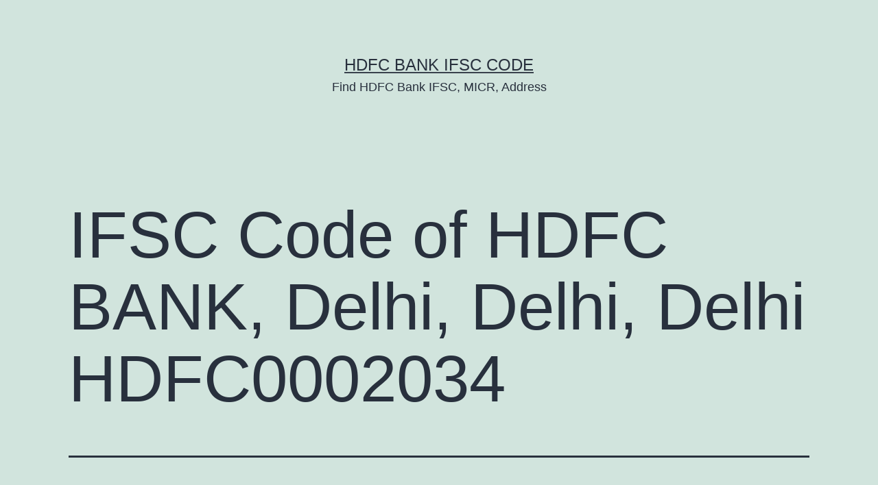

--- FILE ---
content_type: text/html; charset=UTF-8
request_url: https://hdfcbankifsccode.com/delhi-branch-160/
body_size: 11568
content:
<!doctype html>
<html lang="en-US" prefix="og: https://ogp.me/ns#" >
<head>
	<meta charset="UTF-8" />
	<meta name="viewport" content="width=device-width, initial-scale=1.0" />
	
<!-- Search Engine Optimization by Rank Math - https://rankmath.com/ -->
<title>IFSC Code of HDFC BANK, Delhi, Delhi, Delhi HDFC0002034</title>
<meta name="description" content="The HDFC BANK Delhi Branch IFSC Code is HDFC0002034. The Bank is located at B-1/I-1, Mathura Road Mohan Co-Oprative Industrial Estate, Delhi, Delhi, Delhi. You can use the HDFC BANK IFSC Code to transfer funds online for RTGS, IMPS and NEFT transactions."/>
<meta name="robots" content="follow, index, max-snippet:-1, max-video-preview:-1, max-image-preview:large"/>
<link rel="canonical" href="https://hdfcbankifsccode.com/delhi-branch-160/" />
<meta property="og:locale" content="en_US" />
<meta property="og:type" content="article" />
<meta property="og:title" content="IFSC Code of HDFC BANK, Delhi, Delhi, Delhi HDFC0002034" />
<meta property="og:description" content="The HDFC BANK Delhi Branch IFSC Code is HDFC0002034. The Bank is located at B-1/I-1, Mathura Road Mohan Co-Oprative Industrial Estate, Delhi, Delhi, Delhi. You can use the HDFC BANK IFSC Code to transfer funds online for RTGS, IMPS and NEFT transactions." />
<meta property="og:url" content="https://hdfcbankifsccode.com/delhi-branch-160/" />
<meta property="og:site_name" content="HDFC Bank IFSC Code" />
<meta property="article:tag" content="Delhi" />
<meta property="article:section" content="Delhi" />
<meta property="og:updated_time" content="2022-09-05T11:25:09+00:00" />
<meta property="og:image" content="https://i0.wp.com/hdfcbankifsccode.com/wp-content/uploads/hdfc-ifsc-code.png" />
<meta property="og:image:secure_url" content="https://i0.wp.com/hdfcbankifsccode.com/wp-content/uploads/hdfc-ifsc-code.png" />
<meta property="og:image:alt" content="IFSC Code of HDFC BANK, Delhi, Delhi, Delhi HDFC0002034" />
<meta property="article:published_time" content="2021-09-26T21:24:14+00:00" />
<meta property="article:modified_time" content="2022-09-05T11:25:09+00:00" />
<meta name="twitter:card" content="summary_large_image" />
<meta name="twitter:title" content="IFSC Code of HDFC BANK, Delhi, Delhi, Delhi HDFC0002034" />
<meta name="twitter:description" content="The HDFC BANK Delhi Branch IFSC Code is HDFC0002034. The Bank is located at B-1/I-1, Mathura Road Mohan Co-Oprative Industrial Estate, Delhi, Delhi, Delhi. You can use the HDFC BANK IFSC Code to transfer funds online for RTGS, IMPS and NEFT transactions." />
<meta name="twitter:site" content="@rahul964@gmail.com" />
<meta name="twitter:creator" content="@rahul964@gmail.com" />
<meta name="twitter:image" content="https://i0.wp.com/hdfcbankifsccode.com/wp-content/uploads/hdfc-ifsc-code.png" />
<meta name="twitter:label1" content="Written by" />
<meta name="twitter:data1" content="fr5m69flEsq" />
<meta name="twitter:label2" content="Time to read" />
<meta name="twitter:data2" content="2 minutes" />
<script type="application/ld+json" class="rank-math-schema">{"@context":"https://schema.org","@graph":[{"@type":["Person","Organization"],"@id":"https://hdfcbankifsccode.com/#person","name":"HDFC Bank IFSC Code","sameAs":["https://twitter.com/rahul964@gmail.com"]},{"@type":"WebSite","@id":"https://hdfcbankifsccode.com/#website","url":"https://hdfcbankifsccode.com","name":"HDFC Bank IFSC Code","publisher":{"@id":"https://hdfcbankifsccode.com/#person"},"inLanguage":"en-US"},{"@type":"ImageObject","@id":"https://i0.wp.com/hdfcbankifsccode.com/wp-content/uploads/hdfc-ifsc-code.png","url":"https://i0.wp.com/hdfcbankifsccode.com/wp-content/uploads/hdfc-ifsc-code.png","width":"200","height":"200","inLanguage":"en-US"},{"@type":"WebPage","@id":"https://hdfcbankifsccode.com/delhi-branch-160/#webpage","url":"https://hdfcbankifsccode.com/delhi-branch-160/","name":"IFSC Code of HDFC BANK, Delhi, Delhi, Delhi HDFC0002034","datePublished":"2021-09-26T21:24:14+00:00","dateModified":"2022-09-05T11:25:09+00:00","isPartOf":{"@id":"https://hdfcbankifsccode.com/#website"},"primaryImageOfPage":{"@id":"https://i0.wp.com/hdfcbankifsccode.com/wp-content/uploads/hdfc-ifsc-code.png"},"inLanguage":"en-US"},{"@type":"Person","@id":"https://hdfcbankifsccode.com/author/fr5m69flesq/","name":"fr5m69flEsq","url":"https://hdfcbankifsccode.com/author/fr5m69flesq/","image":{"@type":"ImageObject","@id":"https://secure.gravatar.com/avatar/e8b02cfa3b3525efd8d9e515428655ec822f3434591be85d29dcc931b12488b9?s=96&amp;d=mm&amp;r=g","url":"https://secure.gravatar.com/avatar/e8b02cfa3b3525efd8d9e515428655ec822f3434591be85d29dcc931b12488b9?s=96&amp;d=mm&amp;r=g","caption":"fr5m69flEsq","inLanguage":"en-US"},"sameAs":["http://hdfcbankifsccode.com"]},{"@type":"Article","headline":"IFSC Code of HDFC BANK, Delhi, Delhi, Delhi HDFC0002034","datePublished":"2021-09-26T21:24:14+00:00","dateModified":"2022-09-05T11:25:09+00:00","articleSection":"Delhi, Delhi","author":{"@id":"https://hdfcbankifsccode.com/author/fr5m69flesq/","name":"fr5m69flEsq"},"publisher":{"@id":"https://hdfcbankifsccode.com/#person"},"description":"The HDFC BANK Delhi Branch IFSC Code is HDFC0002034. The Bank is located at B-1/I-1, Mathura Road Mohan Co-Oprative Industrial Estate, Delhi, Delhi, Delhi. You can use the HDFC BANK IFSC Code to transfer funds online for RTGS, IMPS and NEFT transactions.","name":"IFSC Code of HDFC BANK, Delhi, Delhi, Delhi HDFC0002034","@id":"https://hdfcbankifsccode.com/delhi-branch-160/#richSnippet","isPartOf":{"@id":"https://hdfcbankifsccode.com/delhi-branch-160/#webpage"},"image":{"@id":"https://i0.wp.com/hdfcbankifsccode.com/wp-content/uploads/hdfc-ifsc-code.png"},"inLanguage":"en-US","mainEntityOfPage":{"@id":"https://hdfcbankifsccode.com/delhi-branch-160/#webpage"}}]}</script>
<!-- /Rank Math WordPress SEO plugin -->

<link rel='dns-prefetch' href='//stats.wp.com' />
<link rel='preconnect' href='//c0.wp.com' />
<link rel="alternate" type="application/rss+xml" title="HDFC Bank IFSC Code &raquo; Feed" href="https://hdfcbankifsccode.com/feed/" />
<link rel="alternate" type="application/rss+xml" title="HDFC Bank IFSC Code &raquo; Comments Feed" href="https://hdfcbankifsccode.com/comments/feed/" />
<link rel="alternate" title="oEmbed (JSON)" type="application/json+oembed" href="https://hdfcbankifsccode.com/wp-json/oembed/1.0/embed?url=https%3A%2F%2Fhdfcbankifsccode.com%2Fdelhi-branch-160%2F" />
<link rel="alternate" title="oEmbed (XML)" type="text/xml+oembed" href="https://hdfcbankifsccode.com/wp-json/oembed/1.0/embed?url=https%3A%2F%2Fhdfcbankifsccode.com%2Fdelhi-branch-160%2F&#038;format=xml" />
<style id='wp-img-auto-sizes-contain-inline-css'>
img:is([sizes=auto i],[sizes^="auto," i]){contain-intrinsic-size:3000px 1500px}
/*# sourceURL=wp-img-auto-sizes-contain-inline-css */
</style>
<style id='wp-emoji-styles-inline-css'>

	img.wp-smiley, img.emoji {
		display: inline !important;
		border: none !important;
		box-shadow: none !important;
		height: 1em !important;
		width: 1em !important;
		margin: 0 0.07em !important;
		vertical-align: -0.1em !important;
		background: none !important;
		padding: 0 !important;
	}
/*# sourceURL=wp-emoji-styles-inline-css */
</style>
<style id='wp-block-library-inline-css'>
:root{--wp-block-synced-color:#7a00df;--wp-block-synced-color--rgb:122,0,223;--wp-bound-block-color:var(--wp-block-synced-color);--wp-editor-canvas-background:#ddd;--wp-admin-theme-color:#007cba;--wp-admin-theme-color--rgb:0,124,186;--wp-admin-theme-color-darker-10:#006ba1;--wp-admin-theme-color-darker-10--rgb:0,107,160.5;--wp-admin-theme-color-darker-20:#005a87;--wp-admin-theme-color-darker-20--rgb:0,90,135;--wp-admin-border-width-focus:2px}@media (min-resolution:192dpi){:root{--wp-admin-border-width-focus:1.5px}}.wp-element-button{cursor:pointer}:root .has-very-light-gray-background-color{background-color:#eee}:root .has-very-dark-gray-background-color{background-color:#313131}:root .has-very-light-gray-color{color:#eee}:root .has-very-dark-gray-color{color:#313131}:root .has-vivid-green-cyan-to-vivid-cyan-blue-gradient-background{background:linear-gradient(135deg,#00d084,#0693e3)}:root .has-purple-crush-gradient-background{background:linear-gradient(135deg,#34e2e4,#4721fb 50%,#ab1dfe)}:root .has-hazy-dawn-gradient-background{background:linear-gradient(135deg,#faaca8,#dad0ec)}:root .has-subdued-olive-gradient-background{background:linear-gradient(135deg,#fafae1,#67a671)}:root .has-atomic-cream-gradient-background{background:linear-gradient(135deg,#fdd79a,#004a59)}:root .has-nightshade-gradient-background{background:linear-gradient(135deg,#330968,#31cdcf)}:root .has-midnight-gradient-background{background:linear-gradient(135deg,#020381,#2874fc)}:root{--wp--preset--font-size--normal:16px;--wp--preset--font-size--huge:42px}.has-regular-font-size{font-size:1em}.has-larger-font-size{font-size:2.625em}.has-normal-font-size{font-size:var(--wp--preset--font-size--normal)}.has-huge-font-size{font-size:var(--wp--preset--font-size--huge)}.has-text-align-center{text-align:center}.has-text-align-left{text-align:left}.has-text-align-right{text-align:right}.has-fit-text{white-space:nowrap!important}#end-resizable-editor-section{display:none}.aligncenter{clear:both}.items-justified-left{justify-content:flex-start}.items-justified-center{justify-content:center}.items-justified-right{justify-content:flex-end}.items-justified-space-between{justify-content:space-between}.screen-reader-text{border:0;clip-path:inset(50%);height:1px;margin:-1px;overflow:hidden;padding:0;position:absolute;width:1px;word-wrap:normal!important}.screen-reader-text:focus{background-color:#ddd;clip-path:none;color:#444;display:block;font-size:1em;height:auto;left:5px;line-height:normal;padding:15px 23px 14px;text-decoration:none;top:5px;width:auto;z-index:100000}html :where(.has-border-color){border-style:solid}html :where([style*=border-top-color]){border-top-style:solid}html :where([style*=border-right-color]){border-right-style:solid}html :where([style*=border-bottom-color]){border-bottom-style:solid}html :where([style*=border-left-color]){border-left-style:solid}html :where([style*=border-width]){border-style:solid}html :where([style*=border-top-width]){border-top-style:solid}html :where([style*=border-right-width]){border-right-style:solid}html :where([style*=border-bottom-width]){border-bottom-style:solid}html :where([style*=border-left-width]){border-left-style:solid}html :where(img[class*=wp-image-]){height:auto;max-width:100%}:where(figure){margin:0 0 1em}html :where(.is-position-sticky){--wp-admin--admin-bar--position-offset:var(--wp-admin--admin-bar--height,0px)}@media screen and (max-width:600px){html :where(.is-position-sticky){--wp-admin--admin-bar--position-offset:0px}}

/*# sourceURL=wp-block-library-inline-css */
</style><style id='wp-block-heading-inline-css'>
h1:where(.wp-block-heading).has-background,h2:where(.wp-block-heading).has-background,h3:where(.wp-block-heading).has-background,h4:where(.wp-block-heading).has-background,h5:where(.wp-block-heading).has-background,h6:where(.wp-block-heading).has-background{padding:1.25em 2.375em}h1.has-text-align-left[style*=writing-mode]:where([style*=vertical-lr]),h1.has-text-align-right[style*=writing-mode]:where([style*=vertical-rl]),h2.has-text-align-left[style*=writing-mode]:where([style*=vertical-lr]),h2.has-text-align-right[style*=writing-mode]:where([style*=vertical-rl]),h3.has-text-align-left[style*=writing-mode]:where([style*=vertical-lr]),h3.has-text-align-right[style*=writing-mode]:where([style*=vertical-rl]),h4.has-text-align-left[style*=writing-mode]:where([style*=vertical-lr]),h4.has-text-align-right[style*=writing-mode]:where([style*=vertical-rl]),h5.has-text-align-left[style*=writing-mode]:where([style*=vertical-lr]),h5.has-text-align-right[style*=writing-mode]:where([style*=vertical-rl]),h6.has-text-align-left[style*=writing-mode]:where([style*=vertical-lr]),h6.has-text-align-right[style*=writing-mode]:where([style*=vertical-rl]){rotate:180deg}
/*# sourceURL=https://c0.wp.com/c/6.9/wp-includes/blocks/heading/style.min.css */
</style>
<style id='wp-block-latest-comments-inline-css'>
ol.wp-block-latest-comments{box-sizing:border-box;margin-left:0}:where(.wp-block-latest-comments:not([style*=line-height] .wp-block-latest-comments__comment)){line-height:1.1}:where(.wp-block-latest-comments:not([style*=line-height] .wp-block-latest-comments__comment-excerpt p)){line-height:1.8}.has-dates :where(.wp-block-latest-comments:not([style*=line-height])),.has-excerpts :where(.wp-block-latest-comments:not([style*=line-height])){line-height:1.5}.wp-block-latest-comments .wp-block-latest-comments{padding-left:0}.wp-block-latest-comments__comment{list-style:none;margin-bottom:1em}.has-avatars .wp-block-latest-comments__comment{list-style:none;min-height:2.25em}.has-avatars .wp-block-latest-comments__comment .wp-block-latest-comments__comment-excerpt,.has-avatars .wp-block-latest-comments__comment .wp-block-latest-comments__comment-meta{margin-left:3.25em}.wp-block-latest-comments__comment-excerpt p{font-size:.875em;margin:.36em 0 1.4em}.wp-block-latest-comments__comment-date{display:block;font-size:.75em}.wp-block-latest-comments .avatar,.wp-block-latest-comments__comment-avatar{border-radius:1.5em;display:block;float:left;height:2.5em;margin-right:.75em;width:2.5em}.wp-block-latest-comments[class*=-font-size] a,.wp-block-latest-comments[style*=font-size] a{font-size:inherit}
/*# sourceURL=https://c0.wp.com/c/6.9/wp-includes/blocks/latest-comments/style.min.css */
</style>
<style id='wp-block-latest-posts-inline-css'>
.wp-block-latest-posts{box-sizing:border-box}.wp-block-latest-posts.alignleft{margin-right:2em}.wp-block-latest-posts.alignright{margin-left:2em}.wp-block-latest-posts.wp-block-latest-posts__list{list-style:none}.wp-block-latest-posts.wp-block-latest-posts__list li{clear:both;overflow-wrap:break-word}.wp-block-latest-posts.is-grid{display:flex;flex-wrap:wrap}.wp-block-latest-posts.is-grid li{margin:0 1.25em 1.25em 0;width:100%}@media (min-width:600px){.wp-block-latest-posts.columns-2 li{width:calc(50% - .625em)}.wp-block-latest-posts.columns-2 li:nth-child(2n){margin-right:0}.wp-block-latest-posts.columns-3 li{width:calc(33.33333% - .83333em)}.wp-block-latest-posts.columns-3 li:nth-child(3n){margin-right:0}.wp-block-latest-posts.columns-4 li{width:calc(25% - .9375em)}.wp-block-latest-posts.columns-4 li:nth-child(4n){margin-right:0}.wp-block-latest-posts.columns-5 li{width:calc(20% - 1em)}.wp-block-latest-posts.columns-5 li:nth-child(5n){margin-right:0}.wp-block-latest-posts.columns-6 li{width:calc(16.66667% - 1.04167em)}.wp-block-latest-posts.columns-6 li:nth-child(6n){margin-right:0}}:root :where(.wp-block-latest-posts.is-grid){padding:0}:root :where(.wp-block-latest-posts.wp-block-latest-posts__list){padding-left:0}.wp-block-latest-posts__post-author,.wp-block-latest-posts__post-date{display:block;font-size:.8125em}.wp-block-latest-posts__post-excerpt,.wp-block-latest-posts__post-full-content{margin-bottom:1em;margin-top:.5em}.wp-block-latest-posts__featured-image a{display:inline-block}.wp-block-latest-posts__featured-image img{height:auto;max-width:100%;width:auto}.wp-block-latest-posts__featured-image.alignleft{float:left;margin-right:1em}.wp-block-latest-posts__featured-image.alignright{float:right;margin-left:1em}.wp-block-latest-posts__featured-image.aligncenter{margin-bottom:1em;text-align:center}
/*# sourceURL=https://c0.wp.com/c/6.9/wp-includes/blocks/latest-posts/style.min.css */
</style>
<style id='wp-block-search-inline-css'>
.wp-block-search__button{margin-left:10px;word-break:normal}.wp-block-search__button.has-icon{line-height:0}.wp-block-search__button svg{height:1.25em;min-height:24px;min-width:24px;width:1.25em;fill:currentColor;vertical-align:text-bottom}:where(.wp-block-search__button){border:1px solid #ccc;padding:6px 10px}.wp-block-search__inside-wrapper{display:flex;flex:auto;flex-wrap:nowrap;max-width:100%}.wp-block-search__label{width:100%}.wp-block-search.wp-block-search__button-only .wp-block-search__button{box-sizing:border-box;display:flex;flex-shrink:0;justify-content:center;margin-left:0;max-width:100%}.wp-block-search.wp-block-search__button-only .wp-block-search__inside-wrapper{min-width:0!important;transition-property:width}.wp-block-search.wp-block-search__button-only .wp-block-search__input{flex-basis:100%;transition-duration:.3s}.wp-block-search.wp-block-search__button-only.wp-block-search__searchfield-hidden,.wp-block-search.wp-block-search__button-only.wp-block-search__searchfield-hidden .wp-block-search__inside-wrapper{overflow:hidden}.wp-block-search.wp-block-search__button-only.wp-block-search__searchfield-hidden .wp-block-search__input{border-left-width:0!important;border-right-width:0!important;flex-basis:0;flex-grow:0;margin:0;min-width:0!important;padding-left:0!important;padding-right:0!important;width:0!important}:where(.wp-block-search__input){appearance:none;border:1px solid #949494;flex-grow:1;font-family:inherit;font-size:inherit;font-style:inherit;font-weight:inherit;letter-spacing:inherit;line-height:inherit;margin-left:0;margin-right:0;min-width:3rem;padding:8px;text-decoration:unset!important;text-transform:inherit}:where(.wp-block-search__button-inside .wp-block-search__inside-wrapper){background-color:#fff;border:1px solid #949494;box-sizing:border-box;padding:4px}:where(.wp-block-search__button-inside .wp-block-search__inside-wrapper) .wp-block-search__input{border:none;border-radius:0;padding:0 4px}:where(.wp-block-search__button-inside .wp-block-search__inside-wrapper) .wp-block-search__input:focus{outline:none}:where(.wp-block-search__button-inside .wp-block-search__inside-wrapper) :where(.wp-block-search__button){padding:4px 8px}.wp-block-search.aligncenter .wp-block-search__inside-wrapper{margin:auto}.wp-block[data-align=right] .wp-block-search.wp-block-search__button-only .wp-block-search__inside-wrapper{float:right}
/*# sourceURL=https://c0.wp.com/c/6.9/wp-includes/blocks/search/style.min.css */
</style>
<style id='wp-block-search-theme-inline-css'>
.wp-block-search .wp-block-search__label{font-weight:700}.wp-block-search__button{border:1px solid #ccc;padding:.375em .625em}
/*# sourceURL=https://c0.wp.com/c/6.9/wp-includes/blocks/search/theme.min.css */
</style>
<style id='wp-block-group-inline-css'>
.wp-block-group{box-sizing:border-box}:where(.wp-block-group.wp-block-group-is-layout-constrained){position:relative}
/*# sourceURL=https://c0.wp.com/c/6.9/wp-includes/blocks/group/style.min.css */
</style>
<style id='wp-block-group-theme-inline-css'>
:where(.wp-block-group.has-background){padding:1.25em 2.375em}
/*# sourceURL=https://c0.wp.com/c/6.9/wp-includes/blocks/group/theme.min.css */
</style>
<style id='global-styles-inline-css'>
:root{--wp--preset--aspect-ratio--square: 1;--wp--preset--aspect-ratio--4-3: 4/3;--wp--preset--aspect-ratio--3-4: 3/4;--wp--preset--aspect-ratio--3-2: 3/2;--wp--preset--aspect-ratio--2-3: 2/3;--wp--preset--aspect-ratio--16-9: 16/9;--wp--preset--aspect-ratio--9-16: 9/16;--wp--preset--color--black: #000000;--wp--preset--color--cyan-bluish-gray: #abb8c3;--wp--preset--color--white: #FFFFFF;--wp--preset--color--pale-pink: #f78da7;--wp--preset--color--vivid-red: #cf2e2e;--wp--preset--color--luminous-vivid-orange: #ff6900;--wp--preset--color--luminous-vivid-amber: #fcb900;--wp--preset--color--light-green-cyan: #7bdcb5;--wp--preset--color--vivid-green-cyan: #00d084;--wp--preset--color--pale-cyan-blue: #8ed1fc;--wp--preset--color--vivid-cyan-blue: #0693e3;--wp--preset--color--vivid-purple: #9b51e0;--wp--preset--color--dark-gray: #28303D;--wp--preset--color--gray: #39414D;--wp--preset--color--green: #D1E4DD;--wp--preset--color--blue: #D1DFE4;--wp--preset--color--purple: #D1D1E4;--wp--preset--color--red: #E4D1D1;--wp--preset--color--orange: #E4DAD1;--wp--preset--color--yellow: #EEEADD;--wp--preset--gradient--vivid-cyan-blue-to-vivid-purple: linear-gradient(135deg,rgb(6,147,227) 0%,rgb(155,81,224) 100%);--wp--preset--gradient--light-green-cyan-to-vivid-green-cyan: linear-gradient(135deg,rgb(122,220,180) 0%,rgb(0,208,130) 100%);--wp--preset--gradient--luminous-vivid-amber-to-luminous-vivid-orange: linear-gradient(135deg,rgb(252,185,0) 0%,rgb(255,105,0) 100%);--wp--preset--gradient--luminous-vivid-orange-to-vivid-red: linear-gradient(135deg,rgb(255,105,0) 0%,rgb(207,46,46) 100%);--wp--preset--gradient--very-light-gray-to-cyan-bluish-gray: linear-gradient(135deg,rgb(238,238,238) 0%,rgb(169,184,195) 100%);--wp--preset--gradient--cool-to-warm-spectrum: linear-gradient(135deg,rgb(74,234,220) 0%,rgb(151,120,209) 20%,rgb(207,42,186) 40%,rgb(238,44,130) 60%,rgb(251,105,98) 80%,rgb(254,248,76) 100%);--wp--preset--gradient--blush-light-purple: linear-gradient(135deg,rgb(255,206,236) 0%,rgb(152,150,240) 100%);--wp--preset--gradient--blush-bordeaux: linear-gradient(135deg,rgb(254,205,165) 0%,rgb(254,45,45) 50%,rgb(107,0,62) 100%);--wp--preset--gradient--luminous-dusk: linear-gradient(135deg,rgb(255,203,112) 0%,rgb(199,81,192) 50%,rgb(65,88,208) 100%);--wp--preset--gradient--pale-ocean: linear-gradient(135deg,rgb(255,245,203) 0%,rgb(182,227,212) 50%,rgb(51,167,181) 100%);--wp--preset--gradient--electric-grass: linear-gradient(135deg,rgb(202,248,128) 0%,rgb(113,206,126) 100%);--wp--preset--gradient--midnight: linear-gradient(135deg,rgb(2,3,129) 0%,rgb(40,116,252) 100%);--wp--preset--gradient--purple-to-yellow: linear-gradient(160deg, #D1D1E4 0%, #EEEADD 100%);--wp--preset--gradient--yellow-to-purple: linear-gradient(160deg, #EEEADD 0%, #D1D1E4 100%);--wp--preset--gradient--green-to-yellow: linear-gradient(160deg, #D1E4DD 0%, #EEEADD 100%);--wp--preset--gradient--yellow-to-green: linear-gradient(160deg, #EEEADD 0%, #D1E4DD 100%);--wp--preset--gradient--red-to-yellow: linear-gradient(160deg, #E4D1D1 0%, #EEEADD 100%);--wp--preset--gradient--yellow-to-red: linear-gradient(160deg, #EEEADD 0%, #E4D1D1 100%);--wp--preset--gradient--purple-to-red: linear-gradient(160deg, #D1D1E4 0%, #E4D1D1 100%);--wp--preset--gradient--red-to-purple: linear-gradient(160deg, #E4D1D1 0%, #D1D1E4 100%);--wp--preset--font-size--small: 18px;--wp--preset--font-size--medium: 20px;--wp--preset--font-size--large: 24px;--wp--preset--font-size--x-large: 42px;--wp--preset--font-size--extra-small: 16px;--wp--preset--font-size--normal: 20px;--wp--preset--font-size--extra-large: 40px;--wp--preset--font-size--huge: 96px;--wp--preset--font-size--gigantic: 144px;--wp--preset--spacing--20: 0.44rem;--wp--preset--spacing--30: 0.67rem;--wp--preset--spacing--40: 1rem;--wp--preset--spacing--50: 1.5rem;--wp--preset--spacing--60: 2.25rem;--wp--preset--spacing--70: 3.38rem;--wp--preset--spacing--80: 5.06rem;--wp--preset--shadow--natural: 6px 6px 9px rgba(0, 0, 0, 0.2);--wp--preset--shadow--deep: 12px 12px 50px rgba(0, 0, 0, 0.4);--wp--preset--shadow--sharp: 6px 6px 0px rgba(0, 0, 0, 0.2);--wp--preset--shadow--outlined: 6px 6px 0px -3px rgb(255, 255, 255), 6px 6px rgb(0, 0, 0);--wp--preset--shadow--crisp: 6px 6px 0px rgb(0, 0, 0);}:where(.is-layout-flex){gap: 0.5em;}:where(.is-layout-grid){gap: 0.5em;}body .is-layout-flex{display: flex;}.is-layout-flex{flex-wrap: wrap;align-items: center;}.is-layout-flex > :is(*, div){margin: 0;}body .is-layout-grid{display: grid;}.is-layout-grid > :is(*, div){margin: 0;}:where(.wp-block-columns.is-layout-flex){gap: 2em;}:where(.wp-block-columns.is-layout-grid){gap: 2em;}:where(.wp-block-post-template.is-layout-flex){gap: 1.25em;}:where(.wp-block-post-template.is-layout-grid){gap: 1.25em;}.has-black-color{color: var(--wp--preset--color--black) !important;}.has-cyan-bluish-gray-color{color: var(--wp--preset--color--cyan-bluish-gray) !important;}.has-white-color{color: var(--wp--preset--color--white) !important;}.has-pale-pink-color{color: var(--wp--preset--color--pale-pink) !important;}.has-vivid-red-color{color: var(--wp--preset--color--vivid-red) !important;}.has-luminous-vivid-orange-color{color: var(--wp--preset--color--luminous-vivid-orange) !important;}.has-luminous-vivid-amber-color{color: var(--wp--preset--color--luminous-vivid-amber) !important;}.has-light-green-cyan-color{color: var(--wp--preset--color--light-green-cyan) !important;}.has-vivid-green-cyan-color{color: var(--wp--preset--color--vivid-green-cyan) !important;}.has-pale-cyan-blue-color{color: var(--wp--preset--color--pale-cyan-blue) !important;}.has-vivid-cyan-blue-color{color: var(--wp--preset--color--vivid-cyan-blue) !important;}.has-vivid-purple-color{color: var(--wp--preset--color--vivid-purple) !important;}.has-black-background-color{background-color: var(--wp--preset--color--black) !important;}.has-cyan-bluish-gray-background-color{background-color: var(--wp--preset--color--cyan-bluish-gray) !important;}.has-white-background-color{background-color: var(--wp--preset--color--white) !important;}.has-pale-pink-background-color{background-color: var(--wp--preset--color--pale-pink) !important;}.has-vivid-red-background-color{background-color: var(--wp--preset--color--vivid-red) !important;}.has-luminous-vivid-orange-background-color{background-color: var(--wp--preset--color--luminous-vivid-orange) !important;}.has-luminous-vivid-amber-background-color{background-color: var(--wp--preset--color--luminous-vivid-amber) !important;}.has-light-green-cyan-background-color{background-color: var(--wp--preset--color--light-green-cyan) !important;}.has-vivid-green-cyan-background-color{background-color: var(--wp--preset--color--vivid-green-cyan) !important;}.has-pale-cyan-blue-background-color{background-color: var(--wp--preset--color--pale-cyan-blue) !important;}.has-vivid-cyan-blue-background-color{background-color: var(--wp--preset--color--vivid-cyan-blue) !important;}.has-vivid-purple-background-color{background-color: var(--wp--preset--color--vivid-purple) !important;}.has-black-border-color{border-color: var(--wp--preset--color--black) !important;}.has-cyan-bluish-gray-border-color{border-color: var(--wp--preset--color--cyan-bluish-gray) !important;}.has-white-border-color{border-color: var(--wp--preset--color--white) !important;}.has-pale-pink-border-color{border-color: var(--wp--preset--color--pale-pink) !important;}.has-vivid-red-border-color{border-color: var(--wp--preset--color--vivid-red) !important;}.has-luminous-vivid-orange-border-color{border-color: var(--wp--preset--color--luminous-vivid-orange) !important;}.has-luminous-vivid-amber-border-color{border-color: var(--wp--preset--color--luminous-vivid-amber) !important;}.has-light-green-cyan-border-color{border-color: var(--wp--preset--color--light-green-cyan) !important;}.has-vivid-green-cyan-border-color{border-color: var(--wp--preset--color--vivid-green-cyan) !important;}.has-pale-cyan-blue-border-color{border-color: var(--wp--preset--color--pale-cyan-blue) !important;}.has-vivid-cyan-blue-border-color{border-color: var(--wp--preset--color--vivid-cyan-blue) !important;}.has-vivid-purple-border-color{border-color: var(--wp--preset--color--vivid-purple) !important;}.has-vivid-cyan-blue-to-vivid-purple-gradient-background{background: var(--wp--preset--gradient--vivid-cyan-blue-to-vivid-purple) !important;}.has-light-green-cyan-to-vivid-green-cyan-gradient-background{background: var(--wp--preset--gradient--light-green-cyan-to-vivid-green-cyan) !important;}.has-luminous-vivid-amber-to-luminous-vivid-orange-gradient-background{background: var(--wp--preset--gradient--luminous-vivid-amber-to-luminous-vivid-orange) !important;}.has-luminous-vivid-orange-to-vivid-red-gradient-background{background: var(--wp--preset--gradient--luminous-vivid-orange-to-vivid-red) !important;}.has-very-light-gray-to-cyan-bluish-gray-gradient-background{background: var(--wp--preset--gradient--very-light-gray-to-cyan-bluish-gray) !important;}.has-cool-to-warm-spectrum-gradient-background{background: var(--wp--preset--gradient--cool-to-warm-spectrum) !important;}.has-blush-light-purple-gradient-background{background: var(--wp--preset--gradient--blush-light-purple) !important;}.has-blush-bordeaux-gradient-background{background: var(--wp--preset--gradient--blush-bordeaux) !important;}.has-luminous-dusk-gradient-background{background: var(--wp--preset--gradient--luminous-dusk) !important;}.has-pale-ocean-gradient-background{background: var(--wp--preset--gradient--pale-ocean) !important;}.has-electric-grass-gradient-background{background: var(--wp--preset--gradient--electric-grass) !important;}.has-midnight-gradient-background{background: var(--wp--preset--gradient--midnight) !important;}.has-small-font-size{font-size: var(--wp--preset--font-size--small) !important;}.has-medium-font-size{font-size: var(--wp--preset--font-size--medium) !important;}.has-large-font-size{font-size: var(--wp--preset--font-size--large) !important;}.has-x-large-font-size{font-size: var(--wp--preset--font-size--x-large) !important;}
/*# sourceURL=global-styles-inline-css */
</style>

<style id='classic-theme-styles-inline-css'>
/*! This file is auto-generated */
.wp-block-button__link{color:#fff;background-color:#32373c;border-radius:9999px;box-shadow:none;text-decoration:none;padding:calc(.667em + 2px) calc(1.333em + 2px);font-size:1.125em}.wp-block-file__button{background:#32373c;color:#fff;text-decoration:none}
/*# sourceURL=/wp-includes/css/classic-themes.min.css */
</style>
<link rel='stylesheet' id='twenty-twenty-one-custom-color-overrides-css' href='https://hdfcbankifsccode.com/wp-content/themes/twentytwentyone/assets/css/custom-color-overrides.css?ver=2.7' media='all' />
<link rel='stylesheet' id='twenty-twenty-one-style-css' href='https://hdfcbankifsccode.com/wp-content/themes/twentytwentyone/style.css?ver=2.7' media='all' />
<link rel='stylesheet' id='twenty-twenty-one-print-style-css' href='https://hdfcbankifsccode.com/wp-content/themes/twentytwentyone/assets/css/print.css?ver=2.7' media='print' />
<link rel='stylesheet' id='twentytwentyone-jetpack-css' href='https://c0.wp.com/p/jetpack/15.4/modules/theme-tools/compat/twentytwentyone.css' media='all' />
<link rel="https://api.w.org/" href="https://hdfcbankifsccode.com/wp-json/" /><link rel="alternate" title="JSON" type="application/json" href="https://hdfcbankifsccode.com/wp-json/wp/v2/posts/34013" /><link rel="EditURI" type="application/rsd+xml" title="RSD" href="https://hdfcbankifsccode.com/xmlrpc.php?rsd" />
<meta name="generator" content="WordPress 6.9" />
<link rel='shortlink' href='https://hdfcbankifsccode.com/?p=34013' />
	<style>img#wpstats{display:none}</style>
		</head>

<body class="wp-singular post-template-default single single-post postid-34013 single-format-standard wp-embed-responsive wp-theme-twentytwentyone is-light-theme no-js singular">
<div id="page" class="site">
	<a class="skip-link screen-reader-text" href="#content">
		Skip to content	</a>

	
<header id="masthead" class="site-header has-title-and-tagline">

	

<div class="site-branding">

	
						<p class="site-title"><a href="https://hdfcbankifsccode.com/" rel="home">HDFC Bank IFSC Code</a></p>
			
			<p class="site-description">
			Find HDFC Bank IFSC, MICR, Address		</p>
	</div><!-- .site-branding -->
	

</header><!-- #masthead -->

	<div id="content" class="site-content">
		<div id="primary" class="content-area">
			<main id="main" class="site-main">

<article id="post-34013" class="post-34013 post type-post status-publish format-standard hentry category-delhi category-delhi-delhi tag-delhi entry">

	<header class="entry-header alignwide">
		<h1 class="entry-title">IFSC Code of HDFC BANK, Delhi, Delhi, Delhi HDFC0002034</h1>			</header><!-- .entry-header -->

	<div class="entry-content">
		<p>The HDFC BANK Delhi Branch IFSC Code is HDFC0002034. The Bank is located at B-1/I-1, Mathura Road Mohan Co-Oprative Industrial Estate, Delhi, Delhi, Delhi. You can use the HDFC BANK IFSC Code to transfer funds online for RTGS, IMPS and NEFT transactions.</p>
<h2>HDFC Bank Delhi Branch, Delhi IFSC Code</h2>
<p><textarea id="copy-text" spellcheck="false">HDFC0002034</textarea></p>
<p><button id="copy" type="button">Copy<span class="done" aria-hidden="true">Copied</span></button></p>
<table class="table table-sm card-font">
<colgroup>
<col width="20%"></colgroup>
<tbody>
<tr>
<th class="ifsc border-0"><strong>IFSC Code:</strong></th>
<td class="border-0 font-weight-bold"><span class="ifscCode">HDFC0002034</span> <span>(used for RTGS, IMPS and NEFT transactions)</span></td>
</tr>
<tr>
<th>Branch Code:</th>
<td> (The last six characters of the IFSC Code represent the Branch code.)</td>
</tr>
<tr>
<th>MICR Code:</th>
<td>110240225</td>
</tr>
<tr>
<th>Bank Name:</th>
<td>HDFC BANK</td>
</tr>
<tr>
<th>Branch:</th>
<td>Delhi</td>
</tr>
<tr>
<th>City/District:</th>
<td>Delhi</td>
</tr>
<tr>
<th>State:</th>
<td>Delhi</td>
</tr>
<tr>
<th>Address:</th>
<td>B-1/I-1, Mathura Road Mohan Co-Oprative Industrial Estate</td>
</tr>
<tr>
<th>Contact:</th>
<td>0-61606161</td>
</tr>
<tr>
<th>Website:</th>
<td>www.hdfcbank.com</td>
</tr>
</tbody>
</table>
<ul class="stepsbox">
<li><a href="#ifsccode">What is IFSC Code?</a></li>
<li><a href="#ifscuse">Uses of IFSC Code</a></li>
<li><a href="#ifscfind">How to Find IFSC Code?</a></li>
<li><a href="#micrcode">What is MICR Code?</a></li>
<li><a href="#micrfind">How to Find MICR Code?</a></li>
<li><a href="#neft">What is NEFT?</a></li>
<li><a href="#rtgs">What is RTGS?</a></li>
<li><a href="#faqs">FaQs</a></li>
</ul>
<h2 id="ifsccode">What is IFSC Code?</h2>
<p>The Word IFSC is the short form of the Indian Financial System Code, used for online bank transactions in India. IFSC code is an 11 digit code combined with alphanumerical characters assigned by RBI (Reserve Bank of India) to identify every bank branch uniquely. You can usually find the IFSC code in a bank account passbook, chequebook issued by the bank, or the RBI website. A valid IFSC code is required to transfer funds to any bank account. The different types of bank transfers are NEFT, RTGS and IMPS.</p>
<h2 id="ifscuse">Uses of IFSC Code</h2>
<ol>
<li><strong>NEFT</strong>: It allows you to electronically transfer funds from your bank account to any other account of the same bank or different bank.</li>
<li><strong>RTGS</strong>: Transfer Minimum limit of Rs 2 Lakh.</li>
<li><strong>IMPS</strong>: Bank account holder can transfer funds 24&#215;7 365 days.</li>
<li>Online Banking</li>
</ol>
<h2 id="ifscfind">How to find IFSC Code?</h2>
<ol>
<li>IFSC code can be found on the cheque page and passbook of the HDFC BANK.</li>
<li>You can obtain IFSC Code from the HDFC BANK or the Reserve Bank of India’s website.</li>
</ol>
<h3>Where to find HDFC IFSC Code on a chequebook?</h3>
<p>IFSC Code is printed on the Top of the cheque page.</p>
<p><img fetchpriority="high" decoding="async" src="https://i0.wp.com/hdfcbankifsccode.com/wp-content/uploads/hdfc-ifsc-code.png" alt="How-to Find HDFC BANK IFSC Code on Chequebook" width="677" height="303" class="aligncenter" /></p>
<h2 id="micrcode">What is a MICR Code?</h2>
<p>The MICR is the short form of Magnetic Ink Character Recognition. It&#8217;s a printing technology used to print alpha-numeric details. For example, MICR Code is printed on cheques, and this code is used in cheque processing.</p>
<h2 id="micrfind">How to find MICR Code?</h2>
<ol>
<li>MICR code can be found on a chequebook and bank passbook issued by the HDFC Bank.</li>
<li>You can also find the MICR code on the HDFC BANK website.</li>
</ol>
<h3>Where to find HDFC MICR Code on a chequebook?</h3>
<p>MICR Code is printed on the bottom of the cheque page, next to the cheque number.</p>
<p><img decoding="async" src="https://i0.wp.com/hdfcbankifsccode.com/wp-content/uploads/hdfc-micr-code.png" alt="How-to Find HDFC BANK MICR Code on Chequebook" width="677" height="303" class="aligncenter" /></p>
<h2 id="neft">What is NEFT?</h2>
<p>NEFT is the short form of National Electronic Fund Transfer. It&#8217;s an online fund transfer system supported by RBI. NEFT is used for small and medium amount transfers between banks and accounts. There is no minimum amount limit set for NEFT.</p>
<h2 id="rtgs">What is RTGS?</h2>
<p>The RTGS is the short form of Real-Time Gross Settlement. Its a fund transfer system used to transfer money from one bank to another. This gross basis transfer is a real-time transfer system used for making large transfers. The minimum transfer amount must be Rs.2,00,000. Relevant fees are applicable.</p>
<h2 id="faqs">FAQs on HDFC BANK, Delhi, Delhi, Delhi</h2>
<li class="faq-item">
<div itemscope="" itemprop="mainEntity" itemtype="https://schema.org/Question"> <span itemprop="name" class="faq-question">What is the IFSC code of Delhi, HDFC BANK ?</span></p>
<div class="faq-answer" itemscope="" itemprop="acceptedAnswer" itemtype="https://schema.org/Answer"><span itemprop="text">The IFSC code of Delhi, HDFC BANK is HDFC0002034</span> </div>
</p></div>
</li>
<li class="faq-item">
<div itemscope="" itemprop="mainEntity" itemtype="https://schema.org/Question"> <span itemprop="name" class="faq-question"> What is the address associated with HDFC0002034 ?</span></p>
<div class="faq-answer" itemscope="" itemprop="acceptedAnswer" itemtype="https://schema.org/Answer"> <span itemprop="text">The address associated with HDFC0002034 is B-1/I-1, Mathura Road Mohan Co-Oprative Industrial Estate</span> </div>
</p></div>
</li>
<li class="faq-item">
<div itemscope="" itemprop="mainEntity" itemtype="https://schema.org/Question"> <span itemprop="name" class="faq-question"> Which district falls under the HDFC BANK ?</span></p>
<div class="faq-answer" itemscope="" itemprop="acceptedAnswer" itemtype="https://schema.org/Answer"> <span itemprop="text">The district that falls under the HDFC BANK is Delhi</span> </div>
</p></div>
</li>
	</div><!-- .entry-content -->

	<footer class="entry-footer default-max-width">
		<div class="posted-by"><span class="posted-on">Published <time class="entry-date published updated" datetime="2021-09-26T21:24:14+00:00">September 26, 2021</time></span><span class="byline">By <a href="https://hdfcbankifsccode.com/author/fr5m69flesq/" rel="author">fr5m69flEsq</a></span></div><div class="post-taxonomies"><span class="cat-links">Categorized as <a href="https://hdfcbankifsccode.com/category/delhi/" rel="category tag">Delhi</a>, <a href="https://hdfcbankifsccode.com/category/delhi/delhi-delhi/" rel="category tag">Delhi</a> </span><span class="tags-links">Tagged <a href="https://hdfcbankifsccode.com/tag/delhi/" rel="tag">Delhi</a></span></div>	</footer><!-- .entry-footer -->

				
</article><!-- #post-34013 -->

	<nav class="navigation post-navigation" aria-label="Posts">
		<h2 class="screen-reader-text">Post navigation</h2>
		<div class="nav-links"><div class="nav-previous"><a href="https://hdfcbankifsccode.com/delhi-branch-159/" rel="prev"><p class="meta-nav"><svg class="svg-icon" width="24" height="24" aria-hidden="true" role="img" focusable="false" viewBox="0 0 24 24" fill="none" xmlns="http://www.w3.org/2000/svg"><path fill-rule="evenodd" clip-rule="evenodd" d="M20 13v-2H8l4-4-1-2-7 7 7 7 1-2-4-4z" fill="currentColor"/></svg>Previous post</p><p class="post-title">IFSC Code of HDFC BANK, Delhi, Delhi, Delhi HDFC0002035</p></a></div><div class="nav-next"><a href="https://hdfcbankifsccode.com/angul-branch-3/" rel="next"><p class="meta-nav">Next post<svg class="svg-icon" width="24" height="24" aria-hidden="true" role="img" focusable="false" viewBox="0 0 24 24" fill="none" xmlns="http://www.w3.org/2000/svg"><path fill-rule="evenodd" clip-rule="evenodd" d="m4 13v-2h12l-4-4 1-2 7 7-7 7-1-2 4-4z" fill="currentColor"/></svg></p><p class="post-title">IFSC Code of HDFC BANK, Angul, Dhenkanal, Odisha HDFC0002033</p></a></div></div>
	</nav>			</main><!-- #main -->
		</div><!-- #primary -->
	</div><!-- #content -->

	
	<aside class="widget-area">
		<section id="block-2" class="widget widget_block widget_search"><form role="search" method="get" action="https://hdfcbankifsccode.com/" class="wp-block-search__button-outside wp-block-search__text-button wp-block-search"    ><label class="wp-block-search__label" for="wp-block-search__input-1" >Search</label><div class="wp-block-search__inside-wrapper" ><input class="wp-block-search__input" id="wp-block-search__input-1" placeholder="" value="" type="search" name="s" required /><button aria-label="Search" class="wp-block-search__button wp-element-button" type="submit" >Search</button></div></form></section><section id="block-3" class="widget widget_block"><div class="wp-block-group"><div class="wp-block-group__inner-container is-layout-flow wp-block-group-is-layout-flow"><h2 class="wp-block-heading">Recent Posts</h2><ul class="wp-block-latest-posts__list wp-block-latest-posts"><li><a class="wp-block-latest-posts__post-title" href="https://hdfcbankifsccode.com/bengaluru-urban/">IFSC Code of HDFC BANK, Bengaluru Urban, Bengaluru, Karnataka</a></li>
<li><a class="wp-block-latest-posts__post-title" href="https://hdfcbankifsccode.com/khakat-ludhiana/">IFSC Code of HDFC BANK, Khakat, Ludhiana, Punjab</a></li>
<li><a class="wp-block-latest-posts__post-title" href="https://hdfcbankifsccode.com/kishangarh-ajmer/">IFSC Code of HDFC BANK, Kishangarh, Ajmer, Rajasthan</a></li>
<li><a class="wp-block-latest-posts__post-title" href="https://hdfcbankifsccode.com/mandhi-jaipur/">IFSC Code of HDFC BANK, Jaipur, Rajasthan</a></li>
<li><a class="wp-block-latest-posts__post-title" href="https://hdfcbankifsccode.com/mansarover-jaipur/">IFSC Code of HDFC BANK, Jaipur, Rajasthan</a></li>
</ul></div></div></section><section id="block-4" class="widget widget_block"><div class="wp-block-group"><div class="wp-block-group__inner-container is-layout-flow wp-block-group-is-layout-flow"><h2 class="wp-block-heading">Recent Comments</h2><div class="no-comments wp-block-latest-comments">No comments to show.</div></div></div></section>	</aside><!-- .widget-area -->

	
	<footer id="colophon" class="site-footer">

				<div class="site-info">
			<div class="site-name">
																						<a href="https://hdfcbankifsccode.com/">HDFC Bank IFSC Code</a>
																		</div><!-- .site-name -->

			
			<div class="powered-by">
				Proudly powered by <a href="https://wordpress.org/">WordPress</a>.			</div><!-- .powered-by -->

		</div><!-- .site-info -->
	</footer><!-- #colophon -->

</div><!-- #page -->

<script type="speculationrules">
{"prefetch":[{"source":"document","where":{"and":[{"href_matches":"/*"},{"not":{"href_matches":["/wp-*.php","/wp-admin/*","/wp-content/uploads/*","/wp-content/*","/wp-content/plugins/*","/wp-content/themes/twentytwentyone/*","/*\\?(.+)"]}},{"not":{"selector_matches":"a[rel~=\"nofollow\"]"}},{"not":{"selector_matches":".no-prefetch, .no-prefetch a"}}]},"eagerness":"conservative"}]}
</script>
<script>
document.body.classList.remove('no-js');
//# sourceURL=twenty_twenty_one_supports_js
</script>
<script>
		if ( -1 !== navigator.userAgent.indexOf('MSIE') || -1 !== navigator.appVersion.indexOf('Trident/') ) {
			document.body.classList.add('is-IE');
		}
	//# sourceURL=twentytwentyone_add_ie_class
</script>
<script id="twenty-twenty-one-ie11-polyfills-js-after">
( Element.prototype.matches && Element.prototype.closest && window.NodeList && NodeList.prototype.forEach ) || document.write( '<script src="https://hdfcbankifsccode.com/wp-content/themes/twentytwentyone/assets/js/polyfills.js?ver=2.7"></scr' + 'ipt>' );
//# sourceURL=twenty-twenty-one-ie11-polyfills-js-after
</script>
<script src="https://hdfcbankifsccode.com/wp-content/themes/twentytwentyone/assets/js/responsive-embeds.js?ver=2.7" id="twenty-twenty-one-responsive-embeds-script-js"></script>
<script id="jetpack-stats-js-before">
_stq = window._stq || [];
_stq.push([ "view", {"v":"ext","blog":"182718232","post":"34013","tz":"0","srv":"hdfcbankifsccode.com","j":"1:15.4"} ]);
_stq.push([ "clickTrackerInit", "182718232", "34013" ]);
//# sourceURL=jetpack-stats-js-before
</script>
<script src="https://stats.wp.com/e-202605.js" id="jetpack-stats-js" defer data-wp-strategy="defer"></script>
<script id="wp-emoji-settings" type="application/json">
{"baseUrl":"https://s.w.org/images/core/emoji/17.0.2/72x72/","ext":".png","svgUrl":"https://s.w.org/images/core/emoji/17.0.2/svg/","svgExt":".svg","source":{"concatemoji":"https://hdfcbankifsccode.com/wp-includes/js/wp-emoji-release.min.js?ver=6.9"}}
</script>
<script type="module">
/*! This file is auto-generated */
const a=JSON.parse(document.getElementById("wp-emoji-settings").textContent),o=(window._wpemojiSettings=a,"wpEmojiSettingsSupports"),s=["flag","emoji"];function i(e){try{var t={supportTests:e,timestamp:(new Date).valueOf()};sessionStorage.setItem(o,JSON.stringify(t))}catch(e){}}function c(e,t,n){e.clearRect(0,0,e.canvas.width,e.canvas.height),e.fillText(t,0,0);t=new Uint32Array(e.getImageData(0,0,e.canvas.width,e.canvas.height).data);e.clearRect(0,0,e.canvas.width,e.canvas.height),e.fillText(n,0,0);const a=new Uint32Array(e.getImageData(0,0,e.canvas.width,e.canvas.height).data);return t.every((e,t)=>e===a[t])}function p(e,t){e.clearRect(0,0,e.canvas.width,e.canvas.height),e.fillText(t,0,0);var n=e.getImageData(16,16,1,1);for(let e=0;e<n.data.length;e++)if(0!==n.data[e])return!1;return!0}function u(e,t,n,a){switch(t){case"flag":return n(e,"\ud83c\udff3\ufe0f\u200d\u26a7\ufe0f","\ud83c\udff3\ufe0f\u200b\u26a7\ufe0f")?!1:!n(e,"\ud83c\udde8\ud83c\uddf6","\ud83c\udde8\u200b\ud83c\uddf6")&&!n(e,"\ud83c\udff4\udb40\udc67\udb40\udc62\udb40\udc65\udb40\udc6e\udb40\udc67\udb40\udc7f","\ud83c\udff4\u200b\udb40\udc67\u200b\udb40\udc62\u200b\udb40\udc65\u200b\udb40\udc6e\u200b\udb40\udc67\u200b\udb40\udc7f");case"emoji":return!a(e,"\ud83e\u1fac8")}return!1}function f(e,t,n,a){let r;const o=(r="undefined"!=typeof WorkerGlobalScope&&self instanceof WorkerGlobalScope?new OffscreenCanvas(300,150):document.createElement("canvas")).getContext("2d",{willReadFrequently:!0}),s=(o.textBaseline="top",o.font="600 32px Arial",{});return e.forEach(e=>{s[e]=t(o,e,n,a)}),s}function r(e){var t=document.createElement("script");t.src=e,t.defer=!0,document.head.appendChild(t)}a.supports={everything:!0,everythingExceptFlag:!0},new Promise(t=>{let n=function(){try{var e=JSON.parse(sessionStorage.getItem(o));if("object"==typeof e&&"number"==typeof e.timestamp&&(new Date).valueOf()<e.timestamp+604800&&"object"==typeof e.supportTests)return e.supportTests}catch(e){}return null}();if(!n){if("undefined"!=typeof Worker&&"undefined"!=typeof OffscreenCanvas&&"undefined"!=typeof URL&&URL.createObjectURL&&"undefined"!=typeof Blob)try{var e="postMessage("+f.toString()+"("+[JSON.stringify(s),u.toString(),c.toString(),p.toString()].join(",")+"));",a=new Blob([e],{type:"text/javascript"});const r=new Worker(URL.createObjectURL(a),{name:"wpTestEmojiSupports"});return void(r.onmessage=e=>{i(n=e.data),r.terminate(),t(n)})}catch(e){}i(n=f(s,u,c,p))}t(n)}).then(e=>{for(const n in e)a.supports[n]=e[n],a.supports.everything=a.supports.everything&&a.supports[n],"flag"!==n&&(a.supports.everythingExceptFlag=a.supports.everythingExceptFlag&&a.supports[n]);var t;a.supports.everythingExceptFlag=a.supports.everythingExceptFlag&&!a.supports.flag,a.supports.everything||((t=a.source||{}).concatemoji?r(t.concatemoji):t.wpemoji&&t.twemoji&&(r(t.twemoji),r(t.wpemoji)))});
//# sourceURL=https://hdfcbankifsccode.com/wp-includes/js/wp-emoji-loader.min.js
</script>

<script defer src="https://static.cloudflareinsights.com/beacon.min.js/vcd15cbe7772f49c399c6a5babf22c1241717689176015" integrity="sha512-ZpsOmlRQV6y907TI0dKBHq9Md29nnaEIPlkf84rnaERnq6zvWvPUqr2ft8M1aS28oN72PdrCzSjY4U6VaAw1EQ==" data-cf-beacon='{"version":"2024.11.0","token":"5807ba7a12e74732848c549d180a3fb4","r":1,"server_timing":{"name":{"cfCacheStatus":true,"cfEdge":true,"cfExtPri":true,"cfL4":true,"cfOrigin":true,"cfSpeedBrain":true},"location_startswith":null}}' crossorigin="anonymous"></script>
</body>
</html>
